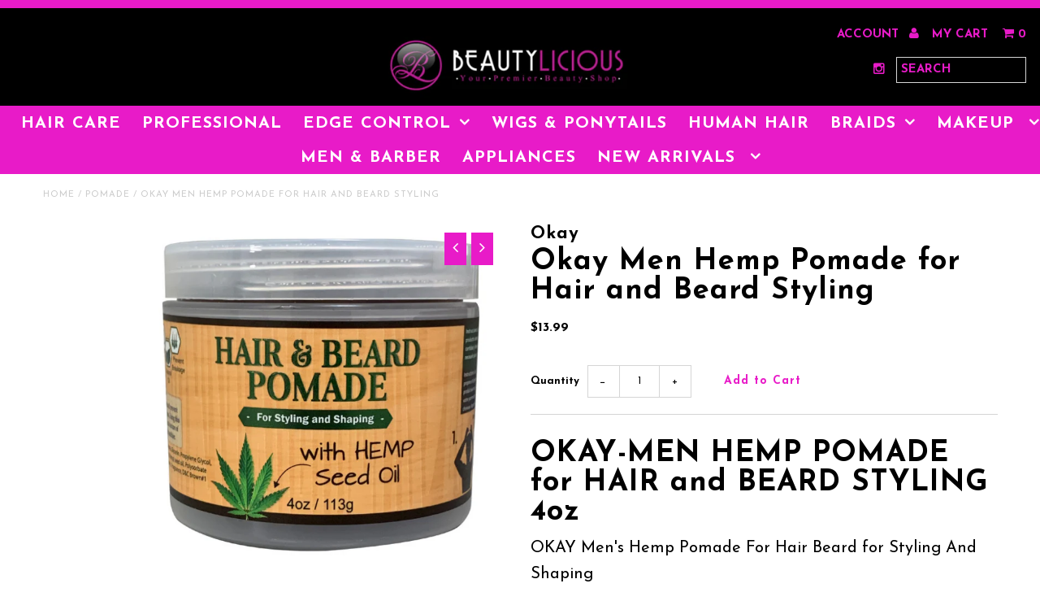

--- FILE ---
content_type: text/html; charset=utf-8
request_url: https://shopbeautylicious.com/products/okay-men-hemp-pomade-for-hair-and-beard-styling
body_size: 19274
content:
<!DOCTYPE html>
<!--[if lt IE 7 ]><html class="ie ie6" lang="en"> <![endif]-->
<!--[if IE 7 ]><html class="ie ie7" lang="en"> <![endif]-->
<!--[if IE 8 ]><html class="ie ie8" lang="en"> <![endif]-->
<!--[if (gte IE 9)|!(IE)]><!--><html lang="en"> <!--<![endif]-->
<head>
  <meta charset="utf-8" />
  
  <!-- Add any tracking or verification meta content below this line -->
  
  

  <!-- Basic Page Needs
================================================== -->

  <title>
    Okay Men Hemp Pomade for Hair and Beard Styling &ndash; Beautylicious
  </title>
  
  <meta name="description" content="OKAY-MEN HEMP POMADE for HAIR and BEARD STYLING 4oz OKAY Men&#39;s Hemp Pomade For Hair Beard for Styling And Shaping Directions: Wash and dry hair as pomade works best on clean and slightly damp hair. If product is a little tough to scoop you may find it helpful to heat up the product prior to application with the use of " />
  
  <link rel="canonical" href="https://shopbeautylicious.com/products/okay-men-hemp-pomade-for-hair-and-beard-styling" />

  

<meta property="og:type" content="product">
<meta property="og:title" content="Okay Men Hemp Pomade for Hair and Beard Styling">
<meta property="og:url" content="https://shopbeautylicious.com/products/okay-men-hemp-pomade-for-hair-and-beard-styling">
<meta property="og:description" content="
OKAY-MEN HEMP POMADE for HAIR and BEARD STYLING 4oz
OKAY Men&#39;s Hemp Pomade For Hair Beard for Styling And Shaping
Directions: Wash and dry hair as pomade works best on clean and slightly damp hair. If product is a little tough to scoop you may find it helpful to heat up the product prior to application with the use of a blow dryer. Scoop a small amount with your and rub pomade evenly onto both hands and proceed to rub onto hair. Apply more pomade as needed for better hold.




 



Ingredients: Water, Ceteareth 25, Glyceryl Cocoate, Glycerin, Propylene Glycol, VP/VA Copolymer, Hydrogenated Castor Oil, Cannabis Sativa(Hemp) seed oil, Polysorbate 20, Beeswax,Phenoxyethanol/Ethylhexylglycerin, Fragrance, Dandamp;C Brown#1 (CI 20170), FDandamp;C Blue 1 (CI 42090).">

<meta property="og:image" content="http://shopbeautylicious.com/cdn/shop/files/Screenshot_222_grande.png?v=1691876472">
<meta property="og:image:secure_url" content="https://shopbeautylicious.com/cdn/shop/files/Screenshot_222_grande.png?v=1691876472">

<meta property="og:price:amount" content="13.99">
<meta property="og:price:currency" content="USD">

<meta property="og:site_name" content="Beautylicious">



<meta name="twitter:card" content="summary">


<meta name="twitter:site" content="@https://www.beautyliciousjax.com/">


<meta name="twitter:title" content="Okay Men Hemp Pomade for Hair and Beard Styling">
<meta name="twitter:description" content="
OKAY-MEN HEMP POMADE for HAIR and BEARD STYLING 4oz
OKAY Men&#39;s Hemp Pomade For Hair Beard for Styling And Shaping
Directions: Wash and dry hair as pomade works best on clean and slightly damp hair. I">
<meta name="twitter:image" content="https://shopbeautylicious.com/cdn/shop/files/Screenshot_222_large.png?v=1691876472">
<meta name="twitter:image:width" content="480">
<meta name="twitter:image:height" content="480">


  <!-- CSS
================================================== -->

  <link href="//shopbeautylicious.com/cdn/shop/t/8/assets/stylesheet.css?v=112424391197649627851737160607" rel="stylesheet" type="text/css" media="all" />
  <link href="//shopbeautylicious.com/cdn/shop/t/8/assets/font-awesome.css?v=41792228249477712491472598552" rel="stylesheet" type="text/css" media="all" />
  <link href="//shopbeautylicious.com/cdn/shop/t/8/assets/queries.css?v=167224247330196506001737160607" rel="stylesheet" type="text/css" media="all" />
    
    
  
  
  

  
    
  
  
     

  
     

  
    

  
       

  
  
  <link href='//fonts.googleapis.com/css?family=Open+Sans:400,300,700' rel='stylesheet' type='text/css'>
    
  
  
  
  
  
  
  
  
      

  
   
  
  
     
  
  
      

  
  
  <link href='http://fonts.googleapis.com/css?family=Roboto:400,500,300' rel='stylesheet' type='text/css'>
   

  
  
  <link href='http://fonts.googleapis.com/css?family=Josefin+Sans:400,600,700,300' rel='stylesheet' type='text/css'>
   

  
  
  <link href='http://fonts.googleapis.com/css?family=Source+Sans+Pro:400,600,300,700' rel='stylesheet' type='text/css'>
   
  <!--[if LTE IE 8]>
<link href="//shopbeautylicious.com/cdn/shop/t/8/assets/gridlock.ie.css?v=133506513823680828761472598553" rel="stylesheet" type="text/css" media="all" />  
<![endif]--> 


  <!-- JS
================================================== -->


  <script type="text/javascript" src="//ajax.googleapis.com/ajax/libs/jquery/1.9.1/jquery.min.js"></script>

  <script src="//shopbeautylicious.com/cdn/shop/t/8/assets/theme.js?v=88627680813899471921506129537" type="text/javascript"></script> 
  <script src="//shopbeautylicious.com/cdn/shopifycloud/storefront/assets/themes_support/option_selection-b017cd28.js" type="text/javascript"></script>  
  <script src="//shopbeautylicious.com/cdn/shop/t/8/assets/jquery.fs.shifter.js?v=49917305197206640071472598556" type="text/javascript"></script>

  

  <meta name="viewport" content="width=device-width, initial-scale=1, maximum-scale=1">

  <!-- Favicons
================================================== -->

  <link rel="shortcut icon" href="//shopbeautylicious.com/cdn/shop/t/8/assets/favicon.png?v=29622193922788904991477591947">

  

  <script>window.performance && window.performance.mark && window.performance.mark('shopify.content_for_header.start');</script><meta name="google-site-verification" content="ITSrZdRbRlhsjaJHfWkeYAqH9qw-XZGvSiJb2vShYJw">
<meta name="facebook-domain-verification" content="xdgofgks3ld3u7zt3o444q7uclka8x">
<meta name="facebook-domain-verification" content="06p25cut2ss1q3hintgn2w1mlx3qw9">
<meta id="shopify-digital-wallet" name="shopify-digital-wallet" content="/14573256/digital_wallets/dialog">
<meta name="shopify-checkout-api-token" content="f4ed2fe9aa2a15f5c8a13139bb6011c0">
<meta id="in-context-paypal-metadata" data-shop-id="14573256" data-venmo-supported="true" data-environment="production" data-locale="en_US" data-paypal-v4="true" data-currency="USD">
<link rel="alternate" hreflang="x-default" href="https://shopbeautylicious.com/products/okay-men-hemp-pomade-for-hair-and-beard-styling">
<link rel="alternate" hreflang="en" href="https://shopbeautylicious.com/products/okay-men-hemp-pomade-for-hair-and-beard-styling">
<link rel="alternate" hreflang="af" href="https://shopbeautylicious.com/af/products/okay-men-hemp-pomade-for-hair-and-beard-styling">
<link rel="alternate" hreflang="ar" href="https://shopbeautylicious.com/ar/products/okay-men-hemp-pomade-for-hair-and-beard-styling">
<link rel="alternate" type="application/json+oembed" href="https://shopbeautylicious.com/products/okay-men-hemp-pomade-for-hair-and-beard-styling.oembed">
<script async="async" src="/checkouts/internal/preloads.js?locale=en-US"></script>
<script id="shopify-features" type="application/json">{"accessToken":"f4ed2fe9aa2a15f5c8a13139bb6011c0","betas":["rich-media-storefront-analytics"],"domain":"shopbeautylicious.com","predictiveSearch":true,"shopId":14573256,"locale":"en"}</script>
<script>var Shopify = Shopify || {};
Shopify.shop = "shopbeautylicious.myshopify.com";
Shopify.locale = "en";
Shopify.currency = {"active":"USD","rate":"1.0"};
Shopify.country = "US";
Shopify.theme = {"name":"Beautylicious Pink\/Black Official","id":123471297,"schema_name":null,"schema_version":null,"theme_store_id":null,"role":"main"};
Shopify.theme.handle = "null";
Shopify.theme.style = {"id":null,"handle":null};
Shopify.cdnHost = "shopbeautylicious.com/cdn";
Shopify.routes = Shopify.routes || {};
Shopify.routes.root = "/";</script>
<script type="module">!function(o){(o.Shopify=o.Shopify||{}).modules=!0}(window);</script>
<script>!function(o){function n(){var o=[];function n(){o.push(Array.prototype.slice.apply(arguments))}return n.q=o,n}var t=o.Shopify=o.Shopify||{};t.loadFeatures=n(),t.autoloadFeatures=n()}(window);</script>
<script id="shop-js-analytics" type="application/json">{"pageType":"product"}</script>
<script defer="defer" async type="module" src="//shopbeautylicious.com/cdn/shopifycloud/shop-js/modules/v2/client.init-shop-cart-sync_BT-GjEfc.en.esm.js"></script>
<script defer="defer" async type="module" src="//shopbeautylicious.com/cdn/shopifycloud/shop-js/modules/v2/chunk.common_D58fp_Oc.esm.js"></script>
<script defer="defer" async type="module" src="//shopbeautylicious.com/cdn/shopifycloud/shop-js/modules/v2/chunk.modal_xMitdFEc.esm.js"></script>
<script type="module">
  await import("//shopbeautylicious.com/cdn/shopifycloud/shop-js/modules/v2/client.init-shop-cart-sync_BT-GjEfc.en.esm.js");
await import("//shopbeautylicious.com/cdn/shopifycloud/shop-js/modules/v2/chunk.common_D58fp_Oc.esm.js");
await import("//shopbeautylicious.com/cdn/shopifycloud/shop-js/modules/v2/chunk.modal_xMitdFEc.esm.js");

  window.Shopify.SignInWithShop?.initShopCartSync?.({"fedCMEnabled":true,"windoidEnabled":true});

</script>
<script>(function() {
  var isLoaded = false;
  function asyncLoad() {
    if (isLoaded) return;
    isLoaded = true;
    var urls = ["\/\/static.zotabox.com\/6\/8\/68fe88e3b1d8da814e9aba4e81b49941\/widgets.js?shop=shopbeautylicious.myshopify.com","\/\/d1liekpayvooaz.cloudfront.net\/apps\/customizery\/customizery.js?shop=shopbeautylicious.myshopify.com","\/\/cdn.ywxi.net\/js\/1.js?shop=shopbeautylicious.myshopify.com","https:\/\/s3.amazonaws.com\/conversion-booster\/shopbeautylicious.myshopify.com.js?shop=shopbeautylicious.myshopify.com","https:\/\/cdn-stamped-io.azureedge.net\/files\/shopify.v2.min.js?shop=shopbeautylicious.myshopify.com","https:\/\/js.smile.io\/v1\/smile-shopify.js?shop=shopbeautylicious.myshopify.com","https:\/\/cdn.routeapp.io\/route-widget-shopify\/v2\/route-widget-shopify-stable-v2.min.js?shop=shopbeautylicious.myshopify.com","\/\/cdn.shopify.com\/proxy\/213490e46c9e400a6595d7efac203a841f256907655c03fec57dc5b35cf071f9\/static.cdn.printful.com\/static\/js\/external\/shopify-product-customizer.js?v=0.28\u0026shop=shopbeautylicious.myshopify.com\u0026sp-cache-control=cHVibGljLCBtYXgtYWdlPTkwMA","https:\/\/cdn.hextom.com\/js\/freeshippingbar.js?shop=shopbeautylicious.myshopify.com"];
    for (var i = 0; i < urls.length; i++) {
      var s = document.createElement('script');
      s.type = 'text/javascript';
      s.async = true;
      s.src = urls[i];
      var x = document.getElementsByTagName('script')[0];
      x.parentNode.insertBefore(s, x);
    }
  };
  if(window.attachEvent) {
    window.attachEvent('onload', asyncLoad);
  } else {
    window.addEventListener('load', asyncLoad, false);
  }
})();</script>
<script id="__st">var __st={"a":14573256,"offset":-18000,"reqid":"69344b61-06f1-416e-8e1c-96e05a44e8e5-1769129441","pageurl":"shopbeautylicious.com\/products\/okay-men-hemp-pomade-for-hair-and-beard-styling","u":"1508b3cc2a7d","p":"product","rtyp":"product","rid":6821233131575};</script>
<script>window.ShopifyPaypalV4VisibilityTracking = true;</script>
<script id="captcha-bootstrap">!function(){'use strict';const t='contact',e='account',n='new_comment',o=[[t,t],['blogs',n],['comments',n],[t,'customer']],c=[[e,'customer_login'],[e,'guest_login'],[e,'recover_customer_password'],[e,'create_customer']],r=t=>t.map((([t,e])=>`form[action*='/${t}']:not([data-nocaptcha='true']) input[name='form_type'][value='${e}']`)).join(','),a=t=>()=>t?[...document.querySelectorAll(t)].map((t=>t.form)):[];function s(){const t=[...o],e=r(t);return a(e)}const i='password',u='form_key',d=['recaptcha-v3-token','g-recaptcha-response','h-captcha-response',i],f=()=>{try{return window.sessionStorage}catch{return}},m='__shopify_v',_=t=>t.elements[u];function p(t,e,n=!1){try{const o=window.sessionStorage,c=JSON.parse(o.getItem(e)),{data:r}=function(t){const{data:e,action:n}=t;return t[m]||n?{data:e,action:n}:{data:t,action:n}}(c);for(const[e,n]of Object.entries(r))t.elements[e]&&(t.elements[e].value=n);n&&o.removeItem(e)}catch(o){console.error('form repopulation failed',{error:o})}}const l='form_type',E='cptcha';function T(t){t.dataset[E]=!0}const w=window,h=w.document,L='Shopify',v='ce_forms',y='captcha';let A=!1;((t,e)=>{const n=(g='f06e6c50-85a8-45c8-87d0-21a2b65856fe',I='https://cdn.shopify.com/shopifycloud/storefront-forms-hcaptcha/ce_storefront_forms_captcha_hcaptcha.v1.5.2.iife.js',D={infoText:'Protected by hCaptcha',privacyText:'Privacy',termsText:'Terms'},(t,e,n)=>{const o=w[L][v],c=o.bindForm;if(c)return c(t,g,e,D).then(n);var r;o.q.push([[t,g,e,D],n]),r=I,A||(h.body.append(Object.assign(h.createElement('script'),{id:'captcha-provider',async:!0,src:r})),A=!0)});var g,I,D;w[L]=w[L]||{},w[L][v]=w[L][v]||{},w[L][v].q=[],w[L][y]=w[L][y]||{},w[L][y].protect=function(t,e){n(t,void 0,e),T(t)},Object.freeze(w[L][y]),function(t,e,n,w,h,L){const[v,y,A,g]=function(t,e,n){const i=e?o:[],u=t?c:[],d=[...i,...u],f=r(d),m=r(i),_=r(d.filter((([t,e])=>n.includes(e))));return[a(f),a(m),a(_),s()]}(w,h,L),I=t=>{const e=t.target;return e instanceof HTMLFormElement?e:e&&e.form},D=t=>v().includes(t);t.addEventListener('submit',(t=>{const e=I(t);if(!e)return;const n=D(e)&&!e.dataset.hcaptchaBound&&!e.dataset.recaptchaBound,o=_(e),c=g().includes(e)&&(!o||!o.value);(n||c)&&t.preventDefault(),c&&!n&&(function(t){try{if(!f())return;!function(t){const e=f();if(!e)return;const n=_(t);if(!n)return;const o=n.value;o&&e.removeItem(o)}(t);const e=Array.from(Array(32),(()=>Math.random().toString(36)[2])).join('');!function(t,e){_(t)||t.append(Object.assign(document.createElement('input'),{type:'hidden',name:u})),t.elements[u].value=e}(t,e),function(t,e){const n=f();if(!n)return;const o=[...t.querySelectorAll(`input[type='${i}']`)].map((({name:t})=>t)),c=[...d,...o],r={};for(const[a,s]of new FormData(t).entries())c.includes(a)||(r[a]=s);n.setItem(e,JSON.stringify({[m]:1,action:t.action,data:r}))}(t,e)}catch(e){console.error('failed to persist form',e)}}(e),e.submit())}));const S=(t,e)=>{t&&!t.dataset[E]&&(n(t,e.some((e=>e===t))),T(t))};for(const o of['focusin','change'])t.addEventListener(o,(t=>{const e=I(t);D(e)&&S(e,y())}));const B=e.get('form_key'),M=e.get(l),P=B&&M;t.addEventListener('DOMContentLoaded',(()=>{const t=y();if(P)for(const e of t)e.elements[l].value===M&&p(e,B);[...new Set([...A(),...v().filter((t=>'true'===t.dataset.shopifyCaptcha))])].forEach((e=>S(e,t)))}))}(h,new URLSearchParams(w.location.search),n,t,e,['guest_login'])})(!0,!0)}();</script>
<script integrity="sha256-4kQ18oKyAcykRKYeNunJcIwy7WH5gtpwJnB7kiuLZ1E=" data-source-attribution="shopify.loadfeatures" defer="defer" src="//shopbeautylicious.com/cdn/shopifycloud/storefront/assets/storefront/load_feature-a0a9edcb.js" crossorigin="anonymous"></script>
<script data-source-attribution="shopify.dynamic_checkout.dynamic.init">var Shopify=Shopify||{};Shopify.PaymentButton=Shopify.PaymentButton||{isStorefrontPortableWallets:!0,init:function(){window.Shopify.PaymentButton.init=function(){};var t=document.createElement("script");t.src="https://shopbeautylicious.com/cdn/shopifycloud/portable-wallets/latest/portable-wallets.en.js",t.type="module",document.head.appendChild(t)}};
</script>
<script data-source-attribution="shopify.dynamic_checkout.buyer_consent">
  function portableWalletsHideBuyerConsent(e){var t=document.getElementById("shopify-buyer-consent"),n=document.getElementById("shopify-subscription-policy-button");t&&n&&(t.classList.add("hidden"),t.setAttribute("aria-hidden","true"),n.removeEventListener("click",e))}function portableWalletsShowBuyerConsent(e){var t=document.getElementById("shopify-buyer-consent"),n=document.getElementById("shopify-subscription-policy-button");t&&n&&(t.classList.remove("hidden"),t.removeAttribute("aria-hidden"),n.addEventListener("click",e))}window.Shopify?.PaymentButton&&(window.Shopify.PaymentButton.hideBuyerConsent=portableWalletsHideBuyerConsent,window.Shopify.PaymentButton.showBuyerConsent=portableWalletsShowBuyerConsent);
</script>
<script data-source-attribution="shopify.dynamic_checkout.cart.bootstrap">document.addEventListener("DOMContentLoaded",(function(){function t(){return document.querySelector("shopify-accelerated-checkout-cart, shopify-accelerated-checkout")}if(t())Shopify.PaymentButton.init();else{new MutationObserver((function(e,n){t()&&(Shopify.PaymentButton.init(),n.disconnect())})).observe(document.body,{childList:!0,subtree:!0})}}));
</script>
<link id="shopify-accelerated-checkout-styles" rel="stylesheet" media="screen" href="https://shopbeautylicious.com/cdn/shopifycloud/portable-wallets/latest/accelerated-checkout-backwards-compat.css" crossorigin="anonymous">
<style id="shopify-accelerated-checkout-cart">
        #shopify-buyer-consent {
  margin-top: 1em;
  display: inline-block;
  width: 100%;
}

#shopify-buyer-consent.hidden {
  display: none;
}

#shopify-subscription-policy-button {
  background: none;
  border: none;
  padding: 0;
  text-decoration: underline;
  font-size: inherit;
  cursor: pointer;
}

#shopify-subscription-policy-button::before {
  box-shadow: none;
}

      </style>

<script>window.performance && window.performance.mark && window.performance.mark('shopify.content_for_header.end');</script>

 
<script src="https://cdn.shopify.com/extensions/ddd2457a-821a-4bd3-987c-5d0890ffb0f6/ultimate-gdpr-eu-cookie-banner-19/assets/cookie-widget.js" type="text/javascript" defer="defer"></script>
<link href="https://monorail-edge.shopifysvc.com" rel="dns-prefetch">
<script>(function(){if ("sendBeacon" in navigator && "performance" in window) {try {var session_token_from_headers = performance.getEntriesByType('navigation')[0].serverTiming.find(x => x.name == '_s').description;} catch {var session_token_from_headers = undefined;}var session_cookie_matches = document.cookie.match(/_shopify_s=([^;]*)/);var session_token_from_cookie = session_cookie_matches && session_cookie_matches.length === 2 ? session_cookie_matches[1] : "";var session_token = session_token_from_headers || session_token_from_cookie || "";function handle_abandonment_event(e) {var entries = performance.getEntries().filter(function(entry) {return /monorail-edge.shopifysvc.com/.test(entry.name);});if (!window.abandonment_tracked && entries.length === 0) {window.abandonment_tracked = true;var currentMs = Date.now();var navigation_start = performance.timing.navigationStart;var payload = {shop_id: 14573256,url: window.location.href,navigation_start,duration: currentMs - navigation_start,session_token,page_type: "product"};window.navigator.sendBeacon("https://monorail-edge.shopifysvc.com/v1/produce", JSON.stringify({schema_id: "online_store_buyer_site_abandonment/1.1",payload: payload,metadata: {event_created_at_ms: currentMs,event_sent_at_ms: currentMs}}));}}window.addEventListener('pagehide', handle_abandonment_event);}}());</script>
<script id="web-pixels-manager-setup">(function e(e,d,r,n,o){if(void 0===o&&(o={}),!Boolean(null===(a=null===(i=window.Shopify)||void 0===i?void 0:i.analytics)||void 0===a?void 0:a.replayQueue)){var i,a;window.Shopify=window.Shopify||{};var t=window.Shopify;t.analytics=t.analytics||{};var s=t.analytics;s.replayQueue=[],s.publish=function(e,d,r){return s.replayQueue.push([e,d,r]),!0};try{self.performance.mark("wpm:start")}catch(e){}var l=function(){var e={modern:/Edge?\/(1{2}[4-9]|1[2-9]\d|[2-9]\d{2}|\d{4,})\.\d+(\.\d+|)|Firefox\/(1{2}[4-9]|1[2-9]\d|[2-9]\d{2}|\d{4,})\.\d+(\.\d+|)|Chrom(ium|e)\/(9{2}|\d{3,})\.\d+(\.\d+|)|(Maci|X1{2}).+ Version\/(15\.\d+|(1[6-9]|[2-9]\d|\d{3,})\.\d+)([,.]\d+|)( \(\w+\)|)( Mobile\/\w+|) Safari\/|Chrome.+OPR\/(9{2}|\d{3,})\.\d+\.\d+|(CPU[ +]OS|iPhone[ +]OS|CPU[ +]iPhone|CPU IPhone OS|CPU iPad OS)[ +]+(15[._]\d+|(1[6-9]|[2-9]\d|\d{3,})[._]\d+)([._]\d+|)|Android:?[ /-](13[3-9]|1[4-9]\d|[2-9]\d{2}|\d{4,})(\.\d+|)(\.\d+|)|Android.+Firefox\/(13[5-9]|1[4-9]\d|[2-9]\d{2}|\d{4,})\.\d+(\.\d+|)|Android.+Chrom(ium|e)\/(13[3-9]|1[4-9]\d|[2-9]\d{2}|\d{4,})\.\d+(\.\d+|)|SamsungBrowser\/([2-9]\d|\d{3,})\.\d+/,legacy:/Edge?\/(1[6-9]|[2-9]\d|\d{3,})\.\d+(\.\d+|)|Firefox\/(5[4-9]|[6-9]\d|\d{3,})\.\d+(\.\d+|)|Chrom(ium|e)\/(5[1-9]|[6-9]\d|\d{3,})\.\d+(\.\d+|)([\d.]+$|.*Safari\/(?![\d.]+ Edge\/[\d.]+$))|(Maci|X1{2}).+ Version\/(10\.\d+|(1[1-9]|[2-9]\d|\d{3,})\.\d+)([,.]\d+|)( \(\w+\)|)( Mobile\/\w+|) Safari\/|Chrome.+OPR\/(3[89]|[4-9]\d|\d{3,})\.\d+\.\d+|(CPU[ +]OS|iPhone[ +]OS|CPU[ +]iPhone|CPU IPhone OS|CPU iPad OS)[ +]+(10[._]\d+|(1[1-9]|[2-9]\d|\d{3,})[._]\d+)([._]\d+|)|Android:?[ /-](13[3-9]|1[4-9]\d|[2-9]\d{2}|\d{4,})(\.\d+|)(\.\d+|)|Mobile Safari.+OPR\/([89]\d|\d{3,})\.\d+\.\d+|Android.+Firefox\/(13[5-9]|1[4-9]\d|[2-9]\d{2}|\d{4,})\.\d+(\.\d+|)|Android.+Chrom(ium|e)\/(13[3-9]|1[4-9]\d|[2-9]\d{2}|\d{4,})\.\d+(\.\d+|)|Android.+(UC? ?Browser|UCWEB|U3)[ /]?(15\.([5-9]|\d{2,})|(1[6-9]|[2-9]\d|\d{3,})\.\d+)\.\d+|SamsungBrowser\/(5\.\d+|([6-9]|\d{2,})\.\d+)|Android.+MQ{2}Browser\/(14(\.(9|\d{2,})|)|(1[5-9]|[2-9]\d|\d{3,})(\.\d+|))(\.\d+|)|K[Aa][Ii]OS\/(3\.\d+|([4-9]|\d{2,})\.\d+)(\.\d+|)/},d=e.modern,r=e.legacy,n=navigator.userAgent;return n.match(d)?"modern":n.match(r)?"legacy":"unknown"}(),u="modern"===l?"modern":"legacy",c=(null!=n?n:{modern:"",legacy:""})[u],f=function(e){return[e.baseUrl,"/wpm","/b",e.hashVersion,"modern"===e.buildTarget?"m":"l",".js"].join("")}({baseUrl:d,hashVersion:r,buildTarget:u}),m=function(e){var d=e.version,r=e.bundleTarget,n=e.surface,o=e.pageUrl,i=e.monorailEndpoint;return{emit:function(e){var a=e.status,t=e.errorMsg,s=(new Date).getTime(),l=JSON.stringify({metadata:{event_sent_at_ms:s},events:[{schema_id:"web_pixels_manager_load/3.1",payload:{version:d,bundle_target:r,page_url:o,status:a,surface:n,error_msg:t},metadata:{event_created_at_ms:s}}]});if(!i)return console&&console.warn&&console.warn("[Web Pixels Manager] No Monorail endpoint provided, skipping logging."),!1;try{return self.navigator.sendBeacon.bind(self.navigator)(i,l)}catch(e){}var u=new XMLHttpRequest;try{return u.open("POST",i,!0),u.setRequestHeader("Content-Type","text/plain"),u.send(l),!0}catch(e){return console&&console.warn&&console.warn("[Web Pixels Manager] Got an unhandled error while logging to Monorail."),!1}}}}({version:r,bundleTarget:l,surface:e.surface,pageUrl:self.location.href,monorailEndpoint:e.monorailEndpoint});try{o.browserTarget=l,function(e){var d=e.src,r=e.async,n=void 0===r||r,o=e.onload,i=e.onerror,a=e.sri,t=e.scriptDataAttributes,s=void 0===t?{}:t,l=document.createElement("script"),u=document.querySelector("head"),c=document.querySelector("body");if(l.async=n,l.src=d,a&&(l.integrity=a,l.crossOrigin="anonymous"),s)for(var f in s)if(Object.prototype.hasOwnProperty.call(s,f))try{l.dataset[f]=s[f]}catch(e){}if(o&&l.addEventListener("load",o),i&&l.addEventListener("error",i),u)u.appendChild(l);else{if(!c)throw new Error("Did not find a head or body element to append the script");c.appendChild(l)}}({src:f,async:!0,onload:function(){if(!function(){var e,d;return Boolean(null===(d=null===(e=window.Shopify)||void 0===e?void 0:e.analytics)||void 0===d?void 0:d.initialized)}()){var d=window.webPixelsManager.init(e)||void 0;if(d){var r=window.Shopify.analytics;r.replayQueue.forEach((function(e){var r=e[0],n=e[1],o=e[2];d.publishCustomEvent(r,n,o)})),r.replayQueue=[],r.publish=d.publishCustomEvent,r.visitor=d.visitor,r.initialized=!0}}},onerror:function(){return m.emit({status:"failed",errorMsg:"".concat(f," has failed to load")})},sri:function(e){var d=/^sha384-[A-Za-z0-9+/=]+$/;return"string"==typeof e&&d.test(e)}(c)?c:"",scriptDataAttributes:o}),m.emit({status:"loading"})}catch(e){m.emit({status:"failed",errorMsg:(null==e?void 0:e.message)||"Unknown error"})}}})({shopId: 14573256,storefrontBaseUrl: "https://shopbeautylicious.com",extensionsBaseUrl: "https://extensions.shopifycdn.com/cdn/shopifycloud/web-pixels-manager",monorailEndpoint: "https://monorail-edge.shopifysvc.com/unstable/produce_batch",surface: "storefront-renderer",enabledBetaFlags: ["2dca8a86"],webPixelsConfigList: [{"id":"401145911","configuration":"{\"config\":\"{\\\"pixel_id\\\":\\\"GT-5M8T5VD\\\",\\\"target_country\\\":\\\"US\\\",\\\"gtag_events\\\":[{\\\"type\\\":\\\"purchase\\\",\\\"action_label\\\":\\\"MC-8GM6266EE9\\\"},{\\\"type\\\":\\\"page_view\\\",\\\"action_label\\\":\\\"MC-8GM6266EE9\\\"},{\\\"type\\\":\\\"view_item\\\",\\\"action_label\\\":\\\"MC-8GM6266EE9\\\"}],\\\"enable_monitoring_mode\\\":false}\"}","eventPayloadVersion":"v1","runtimeContext":"OPEN","scriptVersion":"b2a88bafab3e21179ed38636efcd8a93","type":"APP","apiClientId":1780363,"privacyPurposes":[],"dataSharingAdjustments":{"protectedCustomerApprovalScopes":["read_customer_address","read_customer_email","read_customer_name","read_customer_personal_data","read_customer_phone"]}},{"id":"159907895","configuration":"{\"pixel_id\":\"340106096414524\",\"pixel_type\":\"facebook_pixel\"}","eventPayloadVersion":"v1","runtimeContext":"OPEN","scriptVersion":"ca16bc87fe92b6042fbaa3acc2fbdaa6","type":"APP","apiClientId":2329312,"privacyPurposes":["ANALYTICS","MARKETING","SALE_OF_DATA"],"dataSharingAdjustments":{"protectedCustomerApprovalScopes":["read_customer_address","read_customer_email","read_customer_name","read_customer_personal_data","read_customer_phone"]}},{"id":"51216439","eventPayloadVersion":"v1","runtimeContext":"LAX","scriptVersion":"1","type":"CUSTOM","privacyPurposes":["MARKETING"],"name":"Meta pixel (migrated)"},{"id":"75661367","eventPayloadVersion":"v1","runtimeContext":"LAX","scriptVersion":"1","type":"CUSTOM","privacyPurposes":["ANALYTICS"],"name":"Google Analytics tag (migrated)"},{"id":"shopify-app-pixel","configuration":"{}","eventPayloadVersion":"v1","runtimeContext":"STRICT","scriptVersion":"0450","apiClientId":"shopify-pixel","type":"APP","privacyPurposes":["ANALYTICS","MARKETING"]},{"id":"shopify-custom-pixel","eventPayloadVersion":"v1","runtimeContext":"LAX","scriptVersion":"0450","apiClientId":"shopify-pixel","type":"CUSTOM","privacyPurposes":["ANALYTICS","MARKETING"]}],isMerchantRequest: false,initData: {"shop":{"name":"Beautylicious","paymentSettings":{"currencyCode":"USD"},"myshopifyDomain":"shopbeautylicious.myshopify.com","countryCode":"US","storefrontUrl":"https:\/\/shopbeautylicious.com"},"customer":null,"cart":null,"checkout":null,"productVariants":[{"price":{"amount":13.99,"currencyCode":"USD"},"product":{"title":"Okay Men Hemp Pomade for Hair and Beard Styling","vendor":"Okay","id":"6821233131575","untranslatedTitle":"Okay Men Hemp Pomade for Hair and Beard Styling","url":"\/products\/okay-men-hemp-pomade-for-hair-and-beard-styling","type":"Pomade"},"id":"40215865065527","image":{"src":"\/\/shopbeautylicious.com\/cdn\/shop\/files\/Screenshot_222.png?v=1691876472"},"sku":"15145848","title":"Default Title","untranslatedTitle":"Default Title"}],"purchasingCompany":null},},"https://shopbeautylicious.com/cdn","fcfee988w5aeb613cpc8e4bc33m6693e112",{"modern":"","legacy":""},{"shopId":"14573256","storefrontBaseUrl":"https:\/\/shopbeautylicious.com","extensionBaseUrl":"https:\/\/extensions.shopifycdn.com\/cdn\/shopifycloud\/web-pixels-manager","surface":"storefront-renderer","enabledBetaFlags":"[\"2dca8a86\"]","isMerchantRequest":"false","hashVersion":"fcfee988w5aeb613cpc8e4bc33m6693e112","publish":"custom","events":"[[\"page_viewed\",{}],[\"product_viewed\",{\"productVariant\":{\"price\":{\"amount\":13.99,\"currencyCode\":\"USD\"},\"product\":{\"title\":\"Okay Men Hemp Pomade for Hair and Beard Styling\",\"vendor\":\"Okay\",\"id\":\"6821233131575\",\"untranslatedTitle\":\"Okay Men Hemp Pomade for Hair and Beard Styling\",\"url\":\"\/products\/okay-men-hemp-pomade-for-hair-and-beard-styling\",\"type\":\"Pomade\"},\"id\":\"40215865065527\",\"image\":{\"src\":\"\/\/shopbeautylicious.com\/cdn\/shop\/files\/Screenshot_222.png?v=1691876472\"},\"sku\":\"15145848\",\"title\":\"Default Title\",\"untranslatedTitle\":\"Default Title\"}}]]"});</script><script>
  window.ShopifyAnalytics = window.ShopifyAnalytics || {};
  window.ShopifyAnalytics.meta = window.ShopifyAnalytics.meta || {};
  window.ShopifyAnalytics.meta.currency = 'USD';
  var meta = {"product":{"id":6821233131575,"gid":"gid:\/\/shopify\/Product\/6821233131575","vendor":"Okay","type":"Pomade","handle":"okay-men-hemp-pomade-for-hair-and-beard-styling","variants":[{"id":40215865065527,"price":1399,"name":"Okay Men Hemp Pomade for Hair and Beard Styling","public_title":null,"sku":"15145848"}],"remote":false},"page":{"pageType":"product","resourceType":"product","resourceId":6821233131575,"requestId":"69344b61-06f1-416e-8e1c-96e05a44e8e5-1769129441"}};
  for (var attr in meta) {
    window.ShopifyAnalytics.meta[attr] = meta[attr];
  }
</script>
<script class="analytics">
  (function () {
    var customDocumentWrite = function(content) {
      var jquery = null;

      if (window.jQuery) {
        jquery = window.jQuery;
      } else if (window.Checkout && window.Checkout.$) {
        jquery = window.Checkout.$;
      }

      if (jquery) {
        jquery('body').append(content);
      }
    };

    var hasLoggedConversion = function(token) {
      if (token) {
        return document.cookie.indexOf('loggedConversion=' + token) !== -1;
      }
      return false;
    }

    var setCookieIfConversion = function(token) {
      if (token) {
        var twoMonthsFromNow = new Date(Date.now());
        twoMonthsFromNow.setMonth(twoMonthsFromNow.getMonth() + 2);

        document.cookie = 'loggedConversion=' + token + '; expires=' + twoMonthsFromNow;
      }
    }

    var trekkie = window.ShopifyAnalytics.lib = window.trekkie = window.trekkie || [];
    if (trekkie.integrations) {
      return;
    }
    trekkie.methods = [
      'identify',
      'page',
      'ready',
      'track',
      'trackForm',
      'trackLink'
    ];
    trekkie.factory = function(method) {
      return function() {
        var args = Array.prototype.slice.call(arguments);
        args.unshift(method);
        trekkie.push(args);
        return trekkie;
      };
    };
    for (var i = 0; i < trekkie.methods.length; i++) {
      var key = trekkie.methods[i];
      trekkie[key] = trekkie.factory(key);
    }
    trekkie.load = function(config) {
      trekkie.config = config || {};
      trekkie.config.initialDocumentCookie = document.cookie;
      var first = document.getElementsByTagName('script')[0];
      var script = document.createElement('script');
      script.type = 'text/javascript';
      script.onerror = function(e) {
        var scriptFallback = document.createElement('script');
        scriptFallback.type = 'text/javascript';
        scriptFallback.onerror = function(error) {
                var Monorail = {
      produce: function produce(monorailDomain, schemaId, payload) {
        var currentMs = new Date().getTime();
        var event = {
          schema_id: schemaId,
          payload: payload,
          metadata: {
            event_created_at_ms: currentMs,
            event_sent_at_ms: currentMs
          }
        };
        return Monorail.sendRequest("https://" + monorailDomain + "/v1/produce", JSON.stringify(event));
      },
      sendRequest: function sendRequest(endpointUrl, payload) {
        // Try the sendBeacon API
        if (window && window.navigator && typeof window.navigator.sendBeacon === 'function' && typeof window.Blob === 'function' && !Monorail.isIos12()) {
          var blobData = new window.Blob([payload], {
            type: 'text/plain'
          });

          if (window.navigator.sendBeacon(endpointUrl, blobData)) {
            return true;
          } // sendBeacon was not successful

        } // XHR beacon

        var xhr = new XMLHttpRequest();

        try {
          xhr.open('POST', endpointUrl);
          xhr.setRequestHeader('Content-Type', 'text/plain');
          xhr.send(payload);
        } catch (e) {
          console.log(e);
        }

        return false;
      },
      isIos12: function isIos12() {
        return window.navigator.userAgent.lastIndexOf('iPhone; CPU iPhone OS 12_') !== -1 || window.navigator.userAgent.lastIndexOf('iPad; CPU OS 12_') !== -1;
      }
    };
    Monorail.produce('monorail-edge.shopifysvc.com',
      'trekkie_storefront_load_errors/1.1',
      {shop_id: 14573256,
      theme_id: 123471297,
      app_name: "storefront",
      context_url: window.location.href,
      source_url: "//shopbeautylicious.com/cdn/s/trekkie.storefront.8d95595f799fbf7e1d32231b9a28fd43b70c67d3.min.js"});

        };
        scriptFallback.async = true;
        scriptFallback.src = '//shopbeautylicious.com/cdn/s/trekkie.storefront.8d95595f799fbf7e1d32231b9a28fd43b70c67d3.min.js';
        first.parentNode.insertBefore(scriptFallback, first);
      };
      script.async = true;
      script.src = '//shopbeautylicious.com/cdn/s/trekkie.storefront.8d95595f799fbf7e1d32231b9a28fd43b70c67d3.min.js';
      first.parentNode.insertBefore(script, first);
    };
    trekkie.load(
      {"Trekkie":{"appName":"storefront","development":false,"defaultAttributes":{"shopId":14573256,"isMerchantRequest":null,"themeId":123471297,"themeCityHash":"4487034383204938659","contentLanguage":"en","currency":"USD","eventMetadataId":"59c7b105-0610-4077-a7d3-8f9897f71077"},"isServerSideCookieWritingEnabled":true,"monorailRegion":"shop_domain","enabledBetaFlags":["65f19447"]},"Session Attribution":{},"S2S":{"facebookCapiEnabled":true,"source":"trekkie-storefront-renderer","apiClientId":580111}}
    );

    var loaded = false;
    trekkie.ready(function() {
      if (loaded) return;
      loaded = true;

      window.ShopifyAnalytics.lib = window.trekkie;

      var originalDocumentWrite = document.write;
      document.write = customDocumentWrite;
      try { window.ShopifyAnalytics.merchantGoogleAnalytics.call(this); } catch(error) {};
      document.write = originalDocumentWrite;

      window.ShopifyAnalytics.lib.page(null,{"pageType":"product","resourceType":"product","resourceId":6821233131575,"requestId":"69344b61-06f1-416e-8e1c-96e05a44e8e5-1769129441","shopifyEmitted":true});

      var match = window.location.pathname.match(/checkouts\/(.+)\/(thank_you|post_purchase)/)
      var token = match? match[1]: undefined;
      if (!hasLoggedConversion(token)) {
        setCookieIfConversion(token);
        window.ShopifyAnalytics.lib.track("Viewed Product",{"currency":"USD","variantId":40215865065527,"productId":6821233131575,"productGid":"gid:\/\/shopify\/Product\/6821233131575","name":"Okay Men Hemp Pomade for Hair and Beard Styling","price":"13.99","sku":"15145848","brand":"Okay","variant":null,"category":"Pomade","nonInteraction":true,"remote":false},undefined,undefined,{"shopifyEmitted":true});
      window.ShopifyAnalytics.lib.track("monorail:\/\/trekkie_storefront_viewed_product\/1.1",{"currency":"USD","variantId":40215865065527,"productId":6821233131575,"productGid":"gid:\/\/shopify\/Product\/6821233131575","name":"Okay Men Hemp Pomade for Hair and Beard Styling","price":"13.99","sku":"15145848","brand":"Okay","variant":null,"category":"Pomade","nonInteraction":true,"remote":false,"referer":"https:\/\/shopbeautylicious.com\/products\/okay-men-hemp-pomade-for-hair-and-beard-styling"});
      }
    });


        var eventsListenerScript = document.createElement('script');
        eventsListenerScript.async = true;
        eventsListenerScript.src = "//shopbeautylicious.com/cdn/shopifycloud/storefront/assets/shop_events_listener-3da45d37.js";
        document.getElementsByTagName('head')[0].appendChild(eventsListenerScript);

})();</script>
  <script>
  if (!window.ga || (window.ga && typeof window.ga !== 'function')) {
    window.ga = function ga() {
      (window.ga.q = window.ga.q || []).push(arguments);
      if (window.Shopify && window.Shopify.analytics && typeof window.Shopify.analytics.publish === 'function') {
        window.Shopify.analytics.publish("ga_stub_called", {}, {sendTo: "google_osp_migration"});
      }
      console.error("Shopify's Google Analytics stub called with:", Array.from(arguments), "\nSee https://help.shopify.com/manual/promoting-marketing/pixels/pixel-migration#google for more information.");
    };
    if (window.Shopify && window.Shopify.analytics && typeof window.Shopify.analytics.publish === 'function') {
      window.Shopify.analytics.publish("ga_stub_initialized", {}, {sendTo: "google_osp_migration"});
    }
  }
</script>
<script
  defer
  src="https://shopbeautylicious.com/cdn/shopifycloud/perf-kit/shopify-perf-kit-3.0.4.min.js"
  data-application="storefront-renderer"
  data-shop-id="14573256"
  data-render-region="gcp-us-central1"
  data-page-type="product"
  data-theme-instance-id="123471297"
  data-theme-name=""
  data-theme-version=""
  data-monorail-region="shop_domain"
  data-resource-timing-sampling-rate="10"
  data-shs="true"
  data-shs-beacon="true"
  data-shs-export-with-fetch="true"
  data-shs-logs-sample-rate="1"
  data-shs-beacon-endpoint="https://shopbeautylicious.com/api/collect"
></script>
</head>

<body class="gridlock shifter product">
  <div id="CartDrawer" class="drawer drawer--right">
  <div class="drawer__header">
    <div class="table-cell">
    <h3>My Cart</h3>
    </div>
    <div class="table-cell">
    <span class="drawer__close js-drawer-close">
        Close
    </span>
    </div>
  </div>
  <div id="CartContainer"></div>
</div>
  <div id="top-bar" class="gridlock-fluid">
    <div class="row">
    <div class="row">
      <div class="desktop-12 tablet-6 mobile-3">
        
      </div>
    </div>
    </div>
  </div>  
  <div class="shifter-page is-moved-by-drawer" id="PageContainer">   
    <div class="page-wrap">

      <header class="gridlock-fluid">
        <div class="row">
        <div id="identity" class="row">        
          <div id="logo" class="desktop-4 desktop-push-4 tablet-6 mobile-3">       
            
            <a href="/"><img src="//shopbeautylicious.com/cdn/shop/t/8/assets/logo.png?v=21747293726595336181476910271" alt="Beautylicious" style="border: 0;"/></a>
                       
          </div>  

          <div class="desktop-4 tablet-6 mobile-3">
            <ul id="cart" class="tablet-3">            
              
              <li>
                                   
                <a href="/account/login">ACCOUNT  <i class="fa fa-user"></i></a>
                
              </li>
              
              
              <li class="cart-overview">
                <a href="/cart" class="site-header__cart-toggle js-drawer-open-right" aria-controls="CartDrawer" aria-expanded="false">
                  <span class="cart-words">My Cart</span>
                  &nbsp;<i class="fa fa-shopping-cart"></i> 
                  <span class="CartCount">0</span>
                </a> 
              </li>
              <li class="shifter-handle"><i class="fa fa-bars" aria-hidden="true"></i></li>
            </ul>           

            <ul id="social-links" class="tablet-3">
              
              
              
              
              
              
              <li><a href="//instagram.com/shopbeautylicioususa" target="_blank"><i class="fa fa-instagram"></i></a></li>
              <li class="searchbox">
              <form action="/search" method="get">
                <input type="text" name="q" id="q" placeholder="SEARCH" />
              </form>  
              </li>            
            </ul>
          </div>
        </div>
        </div>
      </header>

      <nav id="nav" role="navigation" class="gridlock-fluid">
  <div class="row">
  <div id="navigation" class="row">      
    <ul id="nav" class="desktop-12 mobile-3">
      
                  
      
      
      <li><a href="https://shopbeautylicious.com/search?q=hair+care" title="">HAIR CARE</a></li>
      
      
                  
      
      
      <li><a href="https://shopbeautylicious.com/search?q=design+essentials+" title="">PROFESSIONAL </a></li>
      
      
                  
      
      
      <!-- How many links to show per column -->
           
      <!-- How many links in this list -->
            
      <!-- Number of links divided by number per column -->
      
      <!-- Modulo balance of total links divided by links per column -->
      
      <!-- Calculate the modulo offset -->
      

      

      <!-- Start math for calculated multi column dropdowns -->
      <li class="dropdown"><a href="https://shopbeautylicious.com/search?q=Edge+control+" title="">EDGE CONTROL</a>
        
		   
   
<ul class="megamenu">
  <div class="mega-container">
    
    <span class="desktop-12 tablet-6">
      
      
      
      
      
          
      <!-- Start Megamenu Inner Links -->
      <li class="desktop-4">
        <ul class="mega-stack">
          
          <li><a href="https://shopbeautylicious.com/search?q=SMOKKIN+EDGE+CONTROL">INNOVATION SMOKKIN</a></li>
          
          <li><a href="https://shopbeautylicious.com/products/truedge-controller?_pos=1&_sid=177af64ea&_ss=r">NICKA K </a></li>
          
          <li><a href="https://shopbeautylicious.com/products/design-essentials-edge-controls?_pos=5&_sid=177af64ea&_ss=r">DESIGN ESSENTIALS</a></li>
          
          <li><a href="https://shopbeautylicious.com/products/she-is-bomb-collection-edge-control?_pos=6&_sid=177af64ea&_ss=r">SHE IS BOMB</a></li>
          
        </ul>
      </li>
                 
      <li class="desktop-4">
        <ul class="mega-stack">
          
          <li><a href="https://shopbeautylicious.com/search?q=EDGE+BOOSTER">STYLE FACTOR </a></li>
          
          <li><a href="https://shopbeautylicious.com/search?q=AMPRO+EDGE+CONTROL">AMRPO</a></li>
          
          <li><a href="https://shopbeautylicious.com/products/finale-yummy-edge-slay?_pos=5&_sid=c0d4198b8&_ss=r">FINALE </a></li>
          
          <li><a href="https://shopbeautylicious.com/products/smokkin-proedge-strong-water-based-pomade?_pos=1&_sid=bb9fec6e8&_ss=r">PROEDGE</a></li>
          
        </ul>
      </li>
      
      
                 
      <li class="desktop-4">
        <ul class="mega-stack">
          
          <li><a href="https://shopbeautylicious.com/products/ebin-24-hour-edge-tamer?_pos=1&_sid=34e4ddfab&_ss=r">EBIN </a></li>
          
        </ul>
      </li> 
      
        
    </span>
  </div>
</ul>
        <!-- if the list is less than the chosen number -->      
        
      </li>
      <!-- stop doing the math -->
      
      
                  
      
      
      <li><a href="https://shopbeautylicious.com/search?q=wigs" title="">WIGS & PONYTAILS</a></li>
      
      
                  
      
      
      <li><a href="https://shopbeautylicious.com/search?q=HUMAN+HAIR+" title="">HUMAN HAIR</a></li>
      
      
                  
      
      
      <!-- How many links to show per column -->
           
      <!-- How many links in this list -->
            
      <!-- Number of links divided by number per column -->
      
      <!-- Modulo balance of total links divided by links per column -->
      
      <!-- Calculate the modulo offset -->
      

      

      <!-- Start math for calculated multi column dropdowns -->
      <li class="dropdown"><a href="https://shopbeautylicious.com/search?q=BRAIDS" title="">BRAIDS</a>
        
		   
   
<ul class="megamenu">
  <div class="mega-container">
    
    <span class="desktop-12 tablet-6">
      
      
      
      
      
          
      <!-- Start Megamenu Inner Links -->
      <li class="desktop-6">
        <ul class="mega-stack">
          
          <li><a href="https://shopbeautylicious.com/search?q=BRAIDING+HAIR">BRAIDING HAIR </a></li>
          
          <li><a href="https://shopbeautylicious.com/search?q=BRAIDING+GEL">BRAIDING GEL </a></li>
          
          <li><a href="https://shopbeautylicious.com/search?q=CROCHET+HAIR">CROCHET HAIR </a></li>
          
          <li><a href="https://shopbeautylicious.com/search?page=3&q=TWISTS">TWISTS</a></li>
          
        </ul>
      </li>
      
      
                 
      <li class="desktop-6">
        <ul class="mega-stack">
          
          <li><a href="https://shopbeautylicious.com/search?q=BULK+HAIR+">BULK HAIR </a></li>
          
        </ul>
      </li> 
      
        
    </span>
  </div>
</ul>
        <!-- if the list is less than the chosen number -->      
        
      </li>
      <!-- stop doing the math -->
      
      
                  
      
      
      <!-- How many links to show per column -->
           
      <!-- How many links in this list -->
            
      <!-- Number of links divided by number per column -->
      
      <!-- Modulo balance of total links divided by links per column -->
      
      <!-- Calculate the modulo offset -->
      

      

      <!-- Start math for calculated multi column dropdowns -->
      <li class="dropdown"><a href="https://shopbeautylicious.com/search?q=MAKEUP" title="">MAKEUP </a>
        
		   
   
<ul class="megamenu">
  <div class="mega-container">
    
    <span class="desktop-12 tablet-6">
      
      
      
      
      
          
      <!-- Start Megamenu Inner Links -->
      <li class="desktop-6">
        <ul class="mega-stack">
          
          <li><a href="https://shopbeautylicious.com/search?q=LIPS">LIPS</a></li>
          
          <li><a href="https://shopbeautylicious.com/search?q=EYELINER">EYELINERS</a></li>
          
          <li><a href="https://shopbeautylicious.com/search?q=LASHES">LASHES</a></li>
          
          <li><a href="https://shopbeautylicious.com/search?q=LASHES">FACE</a></li>
          
        </ul>
      </li>
      
      
                 
      <li class="desktop-6">
        <ul class="mega-stack">
          
          <li><a href="https://shopbeautylicious.com/search?q=SKIN+CARE">SKIN CARE</a></li>
          
        </ul>
      </li> 
      
        
    </span>
  </div>
</ul>
        <!-- if the list is less than the chosen number -->      
        
      </li>
      <!-- stop doing the math -->
      
      
                  
      
      
      <li><a href="https://shopbeautylicious.com/search?q=MEN" title="">MEN & BARBER</a></li>
      
      
                  
      
      
      <li><a href="https://shopbeautylicious.com/search?page=2&amp;q=IRON" title="">APPLIANCES</a></li>
      
      
                  
      
      
      <!-- How many links to show per column -->
           
      <!-- How many links in this list -->
            
      <!-- Number of links divided by number per column -->
      
      <!-- Modulo balance of total links divided by links per column -->
      
      <!-- Calculate the modulo offset -->
      

      

      <!-- Start math for calculated multi column dropdowns -->
      <li class="dropdown"><a href="/collections/new-arrivals" title="">NEW ARRIVALS </a>
        
        <ul class="submenu">
          
          <li><a href="/collections/new-arrivals">NEW ARRIVALS</a>
            
                               
            <ul class="nested">
              
              <li><a href="/collections/new-arrivals">NEW ARRIVALS</a></li>
              
            </ul>
            
          </li>
          
        </ul>
        
      </li>
      <!-- stop doing the math -->
      
      
    </ul> 
  </div> 
  </div>
</nav>
      	        
      <div class="clear"></div>
        

      

      	
      <div id="content" class="row">	
        
        
          <div id="breadcrumb" class="desktop-12">
    <a href="/" class="homepage-link" title="Home">Home</a>
    
    
    <span class="separator"> / </span> 
    <a href="/collections/types?q=Pomade" title="Pomade">Pomade</a>
    
    <span class="separator"> / </span>
    <span class="page-title">Okay Men Hemp Pomade for Hair and Beard Styling</span>
    
  </div>
<div class="clear"></div>
	
        	
        
        <div itemscope itemtype="http://schema.org/Product" id="product-6821233131575" class="product-page">

  <meta itemprop="url" content="https://shopbeautylicious.com/products/okay-men-hemp-pomade-for-hair-and-beard-styling">
  <meta itemprop="image" content="//shopbeautylicious.com/cdn/shop/files/Screenshot_222_grande.png?v=1691876472">

  <div id="mob-product-images" class="owl-carousel desktop-hide tablet-hide mobile-3">
    
    <div class="mthumb"><img src="//shopbeautylicious.com/cdn/shop/files/Screenshot_222.png?v=1691876472" alt="Okay Men Hemp Pomade for Hair and Beard Styling"></div>
    
  </div>    

  <div id="product-photos" class="desktop-6  tablet-3 mobile-hide">
    
    <div id="bigimage" class="bigimage-6821233131575 desktop-10 tablet-5">
      <img class="mainimage" id="6821233131575" data-image-id="" src="//shopbeautylicious.com/cdn/shop/files/Screenshot_222.png?v=1691876472" alt='' title="Okay Men Hemp Pomade for Hair and Beard Styling"/> 
    
    <div class="main-image-navigation">
      <span class="prev"><i class="fa fa-angle-left"></i></span>
      <span class="next"><i class="fa fa-angle-right"></i></span>
    </div>      
    
    </div>
    
  </div>


  <script>
    $('.bigimage-6821233131575').zoom();	
    
         
  </script>



  <div id="product-right" class="desktop-6 tablet-3 mobile-3">
    <div id="product-description" >
      
      <h2>Okay</h2>
      <h1 itemprop="name">Okay Men Hemp Pomade for Hair and Beard Styling</h1>
      <div itemprop="offers" itemscope itemtype="http://schema.org/Offer">
        <p class="product-prices">
          
          
          <span class="product-price" itemprop="price">$13.99</span>
          
          
        </p>    

        <meta itemprop="priceCurrency" content="USD">
        <link itemprop="availability" href="http://schema.org/InStock">

        
<form action="/cart/add" method="post" data-money-format="${{amount}}" enctype="multipart/form-data" id="AddToCartForm">
  
  <div class="what-is-it">
    
  </div>
  <div class="product-variants"></div><!-- product variants -->  
  <input  type="hidden" id="" name="id" data-sku="" value="40215865065527" />    
  

    
  <div id="product-add">
    
    <label for="quantity">Quantity</label> 
    <input min="1" type="number" id="quantity" name="quantity" value="1" />
    
    <input type="submit" name="button" class="add" id="AddToCart" value="Add to Cart" />
  </div>
  <p class="add-to-cart-msg"></p>
  
  <div class="clear"></div>
</form>


<ul id="popups">
  
  
  
  
</ul>
<div id="pop-one" style="display: none"></div>
<div id="pop-two" style="display: none"></div>
<div id="pop-three" style="display: none"></div>
<div id="pop-four" style="display: none"><form method="post" action="/contact#contact_form" id="contact_form" accept-charset="UTF-8" class="contact-form"><input type="hidden" name="form_type" value="contact" /><input type="hidden" name="utf8" value="✓" />




 
<div id="contactFormWrapper">
    <p>
      <label>Name</label>
      <input type="text" id="contactFormName" name="contact[name]" placeholder="Name" />
    </p>
    <p>
      <label>Email</label>
      <input type="email" id="contactFormEmail" name="contact[email]" placeholder="Email" />
    </p>
    <p>
      <label>Phone Number</label>
      <input type="text" id="contactFormTelephone" name="contact[phone]" placeholder="Phone Number" />
    </p> 

  <input type="hidden" name="contact[product]" value="Okay Men Hemp Pomade for Hair and Beard Styling">
  <input type="hidden" name="contact[producturl]" value="https://shopbeautylicious.com//products/okay-men-hemp-pomade-for-hair-and-beard-styling">

    <p>
      <label>Message</label>
      <textarea rows="15" cols="90" id="contactFormMessage" name="contact[body]" placeholder="Message"></textarea>
    </p>
  <p>
      <input type="submit" id="contactFormSubmit" class="secondary button" value="Send" />
  </p>            
</div><!-- contactWrapper -->

</form></div>


<script>
  // Shopify Product form requirement
  selectCallback = function(variant, selector) {
    var $product = $('#product-' + selector.product.id);    
    if (variant && variant.available == true) {
      if(variant.compare_at_price > variant.price){
        $('.was', $product).html(Shopify.formatMoney(variant.compare_at_price, $('form', $product).data('money-format')))        
      } else {
        $('.was', $product).text('')
      } 
      $('.product-price', $product).html(Shopify.formatMoney(variant.price, $('form', $product).data('money-format'))) 
      $('.add', $product).removeClass('disabled').removeAttr('disabled').val('Add to Cart');
      } else {
      var message = variant ? "Sold Out" : "Sold Out";
      $('.was', $product).text('')
      $('.product-price', $product).text(message);
      $('.add', $product).addClass('disabled').attr('disabled', 'disabled').val(message); 
    } 

    if (variant && variant.featured_image) {
      var original_image = $(".bigimage-6821233131575 img"), new_image = variant.featured_image;
        Shopify.Image.switchImage(new_image, original_image[0], function (new_image_src, original_image, element) {
        $(element).attr('src', new_image_src);   
        $('.thumbnail[data-image-id="' + variant.featured_image.id + '"]').trigger('click');
                
        $('.zoomImg').attr('src', new_image_src);
        
      });
    } 

        

  }; 
</script>


      </div>

      <div data-mce-fragment="1">
<h1 class="productView-title product-name product_name" itemprop="name">OKAY-MEN HEMP POMADE for HAIR and BEARD STYLING 4oz</h1>
<p data-mce-fragment="1"><span data-mce-fragment="1">OKAY Men's Hemp Pomade For Hair Beard for Styling And Shaping</span></p>
<span data-mce-fragment="1">Directions: Wash and dry hair as pomade works best on clean and slightly damp hair. If product is a little tough to scoop you may find it helpful to heat up the product prior to application with the use of a blow dryer. Scoop a small amount with your and rub pomade evenly onto both hands and proceed to rub onto hair. Apply more pomade as needed for better hold.</span>
</div>
<div data-mce-fragment="1"><br data-mce-fragment="1"></div>
<div data-mce-fragment="1"><br data-mce-fragment="1"></div>
<div data-mce-fragment="1"><br data-mce-fragment="1"></div>
<p data-mce-fragment="1"> <br data-mce-fragment="1"></p>
<div data-mce-fragment="1">
<br data-mce-fragment="1"><br data-mce-fragment="1">
</div>
<p data-mce-fragment="1"><span data-mce-fragment="1">Ingredients: Water, Ceteareth 25, Glyceryl Cocoate, Glycerin, Propylene Glycol, VP/VA Copolymer, Hydrogenated Castor Oil, Cannabis Sativa</span><span data-mce-fragment="1">(Hemp) seed oil, Polysorbate 20, Beeswax,</span><span data-mce-fragment="1">Phenoxyethanol/Ethylhexylglycerin, Fragrance, Dandamp;C Brown#1 (CI 20170), FDandamp;C Blue 1 (CI 42090).</span></p>

      <div class="desc">
        <div class="share-icons">
  <span class="share-text">SHARE:</span>
  <a href="//www.facebook.com/sharer.php?u=https://shopbeautylicious.com/products/okay-men-hemp-pomade-for-hair-and-beard-styling" class="facebook" target="_blank"><i class="fa fa-facebook fa-2x"></i></a>
  <a href="//twitter.com/home?status=https://shopbeautylicious.com/products/okay-men-hemp-pomade-for-hair-and-beard-styling via @https://www.beautyliciousjax.com/" title="Share on Twitter" target="_blank" class="twitter"><i class="fa fa-twitter fa-2x"></i></a>
  
  <a target="blank" href="//pinterest.com/pin/create/button/?url=https://shopbeautylicious.com/products/okay-men-hemp-pomade-for-hair-and-beard-styling&amp;media=http://shopbeautylicious.com/cdn/shop/files/Screenshot_222_1024x1024.png?v=1691876472" title="Pin This Product" class="pintrest"><i class="fa fa-pinterest fa-2x"></i></a>
  
  
  
</div>
      </div>
    </div>
<div id="shopify-product-reviews" data-id="6821233131575"></div>
   
    
  </div>
  <div class="clear"></div>
  
  <div id="related" class="bottom-related">
    <!-- Solution brought to you by Caroline Schnapp -->
<!-- See this: http://wiki.shopify.com/Related_Products -->









  </div>	
  <div class="clear"></div>
  

  <div id="looked-at" class="desktop-12 mobile-hide">
    <div id="recently-viewed-products" class="collection clearfix" style="display:none">
  <h4>You also Viewed</h4>
</div>


<script id="recently-viewed-product-template"  type="text/x-jquery-tmpl">
<div id="product-${handle}" class="desktop-2 tablet-1 mobile-half">
  <div class="image">
    <a href="${url}" class="cy">
      <img src="${Shopify.resizeImage(featured_image, "medium")}" />
  </a>
  </div>
  </div>
</script>


<script type="text/javascript" charset="utf-8">
  //<![CDATA[

  // Including jQuery conditionnally.
  if (typeof jQuery === 'undefined') {
    document.write("\u003cscript src=\"\/\/ajax.googleapis.com\/ajax\/libs\/jquery\/1\/jquery.min.js\" type=\"text\/javascript\"\u003e\u003c\/script\u003e");
    document.write('<script type="text/javascript">jQuery.noConflict();<\/script>');
  }

  // Including api.jquery.js conditionnally.
  if (typeof Shopify.resizeImage === 'undefined') {
    document.write("\u003cscript src=\"\/\/shopbeautylicious.com\/cdn\/shopifycloud\/storefront\/assets\/themes_support\/api.jquery-7ab1a3a4.js\" type=\"text\/javascript\"\u003e\u003c\/script\u003e");
  }

  //]]>
</script>

<script src="//ajax.aspnetcdn.com/ajax/jquery.templates/beta1/jquery.tmpl.min.js" type="text/javascript"></script>
<script src="//shopbeautylicious.com/cdn/shop/t/8/assets/jquery.products.min.js?v=69449650225931047071472598556" type="text/javascript"></script>

<script type="text/javascript" charset="utf-8">
  //<![CDATA[

  Shopify.Products.showRecentlyViewed( { howManyToShow:6 } );

  //]]>
</script>

<style>

  /* Some styles to get you started */

  .collection {
    clear: both;
    padding-top: 20px;
  }

  .collection .product {
    float: left;
    text-align: center;
    margin-bottom: 0;
    padding: 0;
    position: relative; /* used to display absolutely positioned sale tag */
    overflow: hidden;
  }

  .collection .product.last {
    margin-right: 0;
  }

  .collection .product .image {
    border: 1px solid #d5d5d5;
    margin-bottom: 10px;
    overflow: hidden;
  }

  .collection .product .cy {
    display: block;
    margin: 0 auto;
  }

  .collection .product .image img {
  }

  .collection .product .title {
    display: block;
    line-height: 16px;
    font-size: 12px;
    font-weight: 700;
  }

  .collection .product .price {
    display: block;
    line-height: 16px;
    font-size: 11px;
    font-weight: normal;
  }

  /* new clearfix */
  .clearfix:after {
    visibility: hidden;
    display: block;
    font-size: 0;
    content: " ";
    clear: both;
    height: 0;
  }
  * html .clearfix             { zoom: 1; } /* IE6 */
  *:first-child+html .clearfix { zoom: 1; } /* IE7 */

</style>
  </div>
</div>  
      </div>
      

    </div>  

    <div id="newsletter">
      <div class="row">
        <label class="desktop-4 tablet-2 mobile-3">Signup for Email Updates</label>

<div id="signup" class="desktop-4 tablet-2 mobile-3">
  <form action="" method="post" id="mc-embedded-subscribe-form" name="mc-embedded-subscribe-form" class="validate" target="_blank">
    <input value="" name="EMAIL" class="email" id="mce-EMAIL" placeholder="Enter Your Email Address" required="" type="email">
    <input value="Join" name="subscribe" id="mc-embedded-subscribe" class="small button" type="submit">
  </form>

</div>

<ul id="social-icons" class="desktop-4 tablet-2 mobile-3">
  
  
  
  
  
  
  <li><a href="//instagram.com/shopbeautylicioususa" target="_blank"><i class="fa fa-instagram fa-2x"></i></a></li>
</ul>

      </div>
    </div>  

    <footer>

      <div class="row">

        
        
        
        
        
        

                

        
        <div class="desktop-4 tablet-half mobile-half">
          <div class="section-title">
            <h4>Contact us</h4>
          </div>        
          <ul>
            <li><label>Email</label>Shopbeautylicious1@gmail.com</li>
            <li><label>Phone</label>(904)683-3284</li>
            <li><label>Address</label>3507 Southside Blvd, Jacksonviille, FL 32216</li>
          </ul>
        </div>
        

        
        <div class="desktop-4 tablet-half mobile-half">
          <div class="section-title">
            <h4>Information</h4>
          </div>
          <ul>
                            
            <li><a href="https://shopbeautylicious.com/search?q=hair+care" title="">HAIR CARE</a></li>
                            
            <li><a href="https://shopbeautylicious.com/search?q=design+essentials+" title="">PROFESSIONAL </a></li>
                            
            <li><a href="https://shopbeautylicious.com/search?q=Edge+control+" title="">EDGE CONTROL</a></li>
                            
            <li><a href="https://shopbeautylicious.com/search?q=wigs" title="">WIGS & PONYTAILS</a></li>
                            
            <li><a href="https://shopbeautylicious.com/search?q=HUMAN+HAIR+" title="">HUMAN HAIR</a></li>
                            
            <li><a href="https://shopbeautylicious.com/search?q=BRAIDS" title="">BRAIDS</a></li>
                            
            <li><a href="https://shopbeautylicious.com/search?q=MAKEUP" title="">MAKEUP </a></li>
                            
            <li><a href="https://shopbeautylicious.com/search?q=MEN" title="">MEN & BARBER</a></li>
                            
            <li><a href="https://shopbeautylicious.com/search?page=2&amp;q=IRON" title="">APPLIANCES</a></li>
                            
            <li><a href="/collections/new-arrivals" title="">NEW ARRIVALS </a></li>
            
          </ul>  
        </div>
        

        
        <div class="desktop-4 tablet-half mobile-half">
          <div class="section-title">
            <h4>Popular</h4>
          </div>
          <ul>
                            
            <li><a href="/search" title="">Search</a></li>
                            
            <li><a href="/pages/about-us" title="">About us</a></li>
                            
            <li><a href="/pages/report-a-problem" title="">Report a problem</a></li>
                            
            <li><a href="/policies/terms-of-service" title="">Terms of Service</a></li>
                            
            <li><a href="/policies/refund-policy" title="">Refund policy</a></li>
            
          </ul>
        </div>
        
        

      </div> 

      <div class="clear"></div>

      <div class="sub-footer row">

        <div class="desktop-6 tablet-3 mobile-3 left-side">
          Copyright &copy; 2026 <a href="/" title="">Beautylicious</a>
          <a href="//www.shopifythemes.net/collections/shopify-themes" target="_blank" title="Shopify themes">Shopify Theme</a> by Underground
          <a target="_blank" rel="nofollow" href="https://www.shopify.com?utm_campaign=poweredby&amp;utm_medium=shopify&amp;utm_source=onlinestore">Powered by Shopify</a>
        </div>
        <div class="desktop-6 tablet-3 mobile-3 right-side">   
          
          <img src="//shopbeautylicious.com/cdn/shopifycloud/storefront/assets/payment_icons/american_express-1efdc6a3.svg" />
          
          <img src="//shopbeautylicious.com/cdn/shopifycloud/storefront/assets/payment_icons/diners_club-678e3046.svg" />
          
          <img src="//shopbeautylicious.com/cdn/shopifycloud/storefront/assets/payment_icons/discover-59880595.svg" />
          
          <img src="//shopbeautylicious.com/cdn/shopifycloud/storefront/assets/payment_icons/jcb-a0a4f44a.svg" />
          
          <img src="//shopbeautylicious.com/cdn/shopifycloud/storefront/assets/payment_icons/master-54b5a7ce.svg" />
          
          <img src="//shopbeautylicious.com/cdn/shopifycloud/storefront/assets/payment_icons/paypal-a7c68b85.svg" />
          
          <img src="//shopbeautylicious.com/cdn/shopifycloud/storefront/assets/payment_icons/venmo-5c264a23.svg" />
          
          <img src="//shopbeautylicious.com/cdn/shopifycloud/storefront/assets/payment_icons/visa-65d650f7.svg" />
            
        </div>  
      </div>

    </footer>
  </div>
  <nav class="shifter-navigation">
  <div class="search">
    <form action="/search" method="get">
      <input type="text" name="q" id="q" placeholder="SEARCH" />
    </form>           
  </div>
  <script type="text/javascript">
    $(document).ready(function($) {
      $('#accordion').find('.accordion-toggle').click(function(){
        //Expand or collapse this panel
        $(this).toggleClass('open');
        $(this).next().slideToggle('fast');
        //Hide the other panels
        $(".accordion-content").not($(this).next()).slideUp('fast');
      });
      $('#accordion').find('.accordion-toggle2').click(function(){
        //Expand or collapse this panel
        $(this).addClass('open');
        $(this).next().slideToggle('fast');
        //Hide the other panels
        $(".accordion-content2").not($(this).next()).slideUp('fast');
      });        
    });
  </script>    
  <ul id="accordion">    
    
    
    
    <li><a href="https://shopbeautylicious.com/search?q=hair+care" title="">HAIR CARE</a></li>
    
    
    
    
    <li><a href="https://shopbeautylicious.com/search?q=design+essentials+" title="">PROFESSIONAL </a></li>
    
    
    
    
    <li class="accordion-toggle">EDGE CONTROL</li>
    <div class="accordion-content">
      <ul class="sub">
        
        
        
        <li><a href="https://shopbeautylicious.com/search?q=SMOKKIN+EDGE+CONTROL">INNOVATION SMOKKIN</a></li>
        
        
        
        
        <li><a href="https://shopbeautylicious.com/products/truedge-controller?_pos=1&_sid=177af64ea&_ss=r">NICKA K </a></li>
        
        
        
        
        <li><a href="https://shopbeautylicious.com/products/design-essentials-edge-controls?_pos=5&_sid=177af64ea&_ss=r">DESIGN ESSENTIALS</a></li>
        
        
        
        
        <li><a href="https://shopbeautylicious.com/products/she-is-bomb-collection-edge-control?_pos=6&_sid=177af64ea&_ss=r">SHE IS BOMB</a></li>
        
        
        
        
        <li><a href="https://shopbeautylicious.com/search?q=EDGE+BOOSTER">STYLE FACTOR </a></li>
        
        
        
        
        <li><a href="https://shopbeautylicious.com/search?q=AMPRO+EDGE+CONTROL">AMRPO</a></li>
        
        
        
        
        <li><a href="https://shopbeautylicious.com/products/finale-yummy-edge-slay?_pos=5&_sid=c0d4198b8&_ss=r">FINALE </a></li>
        
        
        
        
        <li><a href="https://shopbeautylicious.com/products/smokkin-proedge-strong-water-based-pomade?_pos=1&_sid=bb9fec6e8&_ss=r">PROEDGE</a></li>
        
        
        
        
        <li><a href="https://shopbeautylicious.com/products/ebin-24-hour-edge-tamer?_pos=1&_sid=34e4ddfab&_ss=r">EBIN </a></li>
        
        
      </ul>
    </div>
    
    
    
    
    <li><a href="https://shopbeautylicious.com/search?q=wigs" title="">WIGS & PONYTAILS</a></li>
    
    
    
    
    <li><a href="https://shopbeautylicious.com/search?q=HUMAN+HAIR+" title="">HUMAN HAIR</a></li>
    
    
    
    
    <li class="accordion-toggle">BRAIDS</li>
    <div class="accordion-content">
      <ul class="sub">
        
        
        
        <li><a href="https://shopbeautylicious.com/search?q=BRAIDING+HAIR">BRAIDING HAIR </a></li>
        
        
        
        
        <li><a href="https://shopbeautylicious.com/search?q=BRAIDING+GEL">BRAIDING GEL </a></li>
        
        
        
        
        <li><a href="https://shopbeautylicious.com/search?q=CROCHET+HAIR">CROCHET HAIR </a></li>
        
        
        
        
        <li><a href="https://shopbeautylicious.com/search?page=3&q=TWISTS">TWISTS</a></li>
        
        
        
        
        <li><a href="https://shopbeautylicious.com/search?q=BULK+HAIR+">BULK HAIR </a></li>
        
        
      </ul>
    </div>
    
    
    
    
    <li class="accordion-toggle">MAKEUP </li>
    <div class="accordion-content">
      <ul class="sub">
        
        
        
        <li><a href="https://shopbeautylicious.com/search?q=LIPS">LIPS</a></li>
        
        
        
        
        <li><a href="https://shopbeautylicious.com/search?q=EYELINER">EYELINERS</a></li>
        
        
        
        
        <li><a href="https://shopbeautylicious.com/search?q=LASHES">LASHES</a></li>
        
        
        
        
        <li><a href="https://shopbeautylicious.com/search?q=LASHES">FACE</a></li>
        
        
        
        
        <li><a href="https://shopbeautylicious.com/search?q=SKIN+CARE">SKIN CARE</a></li>
        
        
      </ul>
    </div>
    
    
    
    
    <li><a href="https://shopbeautylicious.com/search?q=MEN" title="">MEN & BARBER</a></li>
    
    
    
    
    <li><a href="https://shopbeautylicious.com/search?page=2&amp;q=IRON" title="">APPLIANCES</a></li>
    
    
    
    
    <li class="accordion-toggle">NEW ARRIVALS </li>
    <div class="accordion-content">
      <ul class="sub">
        
        
         
        <div class="accordion-toggle2">NEW ARRIVALS</div>
        <div class="accordion-content2">
          <ul class="sub">
            
            <li><a href="/collections/new-arrivals">NEW ARRIVALS</a></li>
            
          </ul>
        </div>
        
        
      </ul>
    </div>
    
      
  </ul>     
</nav> 


  
    

<div style="display:none">
  <div id="subscribe_popup">
    
    <h3>Join our Mailing List</h3>
    <p>Sign up to receive our daily email and get 50% off your first purchase.</p>    <!-- BEGIN #subs-container -->
    <div id="subs-container" class="clearfix">
      <div id="mc_embed_signup">
        <form action="" method="post" id="mc-embedded-subscribe-form" name="mc-embedded-subscribe-form" class="validate" target="_blank">
          <input value="" name="EMAIL" class="email" id="mce-EMAIL" placeholder="Enter Your Email Address" required="" type="email">
          <input value="Join" name="subscribe" id="mc-embedded-subscribe" class="button" type="submit">
        </form>
      </div>  
    </div>
    <div class="clear"></div>
    <div class="fb-like" data-href="https://shopbeautylicious.com" data-layout="button_count" data-action="like" data-show-faces="true" data-share="false"></div>
  </div>
</div>


  <script type="text/javascript">
    //initiating jQuery
    jQuery(function($) {
      if ($(window).width() >= 741) {

        $(document).ready( function() {
          //enabling stickUp on the '.navbar-wrapper' class
          $('#nav').stickUp();
        });
      }

    });
  </script>  



  <a id="inline" href="#cart_popup" class="fancybox cart-popper hide"></a>
<div style="display:none">
  <div id="cart_popup" class="row">
    <h3>My Cart</h3>
    
    


    
    <div class="desktop-12 tablet-6 quick-cart-total">
      Subtotal: <span class="cart_total">$0.00</span>
    </div>
    
    
    
    <p class="empty-cart">
      Your cart is currently empty.
    </p>
    
  </div>
</div>








  <a href="#" class="scrollup"><i class="icon-chevron-up icon-2x"></i></a>

  <!-- Begin Recently Viewed Products -->
  <script type="text/javascript" charset="utf-8">
    //<![CDATA[
    // Including api.jquery.js conditionnally.
    if (typeof Shopify.resizeImage === 'undefined') {
      document.write("\u003cscript src=\"\/\/shopbeautylicious.com\/cdn\/shopifycloud\/storefront\/assets\/themes_support\/api.jquery-7ab1a3a4.js\" type=\"text\/javascript\"\u003e\u003c\/script\u003e");
    }
    //]]>
  </script>

  <script src="//ajax.aspnetcdn.com/ajax/jquery.templates/beta1/jquery.tmpl.min.js" type="text/javascript"></script>
  <script src="//shopbeautylicious.com/cdn/shop/t/8/assets/jquery.products.min.js?v=69449650225931047071472598556" type="text/javascript"></script>

  
  <script type="text/javascript" charset="utf-8">
    //<![CDATA[
    Shopify.Products.recordRecentlyViewed();
    //]]>
    $('input, textarea').placeholder();
  </script>
    

  


  

  <script src="//shopbeautylicious.com/cdn/shop/t/8/assets/handlebars.min.js?v=79044469952368397291472598554" type="text/javascript"></script>
  <!-- /snippets/ajax-cart-template.liquid -->

  <script id="CartTemplate" type="text/template">

  
    <form action="/cart" method="post" novalidate class="cart ajaxcart">
      <div class="ajaxcart__inner">
        {{#items}}
        <div class="ajaxcart__product">
          <div class="ajaxcart row" data-line="{{line}}">

              <div class="grid__item desktop-4 tablet-2 mobile-1">
                <a href="{{url}}" class="ajaxcart__product-image"><img src="{{img}}" alt=""></a>
              </div>
              <div class="desktop-8 tablet-4 mobile-2">
                <p>
                  <a href="{{url}}" class="ajaxcart__product-name">{{name}}</a>
                  {{#if variation}}
                    <span class="ajaxcart__product-meta">{{variation}}</span>
                  {{/if}}
                  {{#properties}}
                    {{#each this}}
                      {{#if this}}
                        <span class="ajaxcart__product-meta">{{@key}}: {{this}}</span>
                      {{/if}}
                    {{/each}}
                  {{/properties}}
                  
                </p>
                <p><strong>{{{price}}}</strong></p>

                <div class="display-table">
                  <div class="display-table-cell">
                    <div class="ajaxcart__qty">
                      <button type="button" class="ajaxcart__qty-adjust ajaxcart__qty--minus quantity-increment" data-id="{{id}}" data-qty="{{itemMinus}}" data-line="{{line}}">
                        <span>&minus;</span>
                      </button>
                      <input type="text" name="updates[]" class="ajaxcart__qty-num" value="{{itemQty}}" min="0" data-id="{{id}}" data-line="{{line}}" aria-label="quantity" pattern="[0-9]*">
                      <button type="button" class="ajaxcart__qty-adjust ajaxcart__qty--plus quantity-increment" data-id="{{id}}" data-line="{{line}}" data-qty="{{itemAdd}}">                        
                        <span>+</span>
                      </button>
                    </div>
                  </div>
                </div>
              </div>

          </div>
        </div>
        {{/items}}

        
          <div>
            <label for="CartSpecialInstructions">Please leave special instructions below:</label>
            <textarea name="note" class="input-full" id="CartSpecialInstructions">{{ note }}</textarea>
          </div>
        
      </div>
      <div class="ajaxcart__footer row">

          <div class="desktop-half tablet-half mobile-half">
            <p><strong>Subtotal</strong></p>
          </div>
          <div class="desktop-half tablet-half mobile-half">
            <p class="text-right"><strong>{{{totalPrice}}}</strong></p>
          </div>

        <p class="text-center">Shipping calculated at check out</p>
        <button type="submit" class="cart__checkout" name="checkout">
          Check Out &rarr;
        </button>
        
          <div class="additional_checkout_buttons"><div class="dynamic-checkout__content" id="dynamic-checkout-cart" data-shopify="dynamic-checkout-cart"> <shopify-accelerated-checkout-cart wallet-configs="[{&quot;supports_subs&quot;:false,&quot;supports_def_opts&quot;:false,&quot;name&quot;:&quot;paypal&quot;,&quot;wallet_params&quot;:{&quot;shopId&quot;:14573256,&quot;countryCode&quot;:&quot;US&quot;,&quot;merchantName&quot;:&quot;Beautylicious&quot;,&quot;phoneRequired&quot;:true,&quot;companyRequired&quot;:false,&quot;shippingType&quot;:&quot;shipping&quot;,&quot;shopifyPaymentsEnabled&quot;:false,&quot;hasManagedSellingPlanState&quot;:null,&quot;requiresBillingAgreement&quot;:false,&quot;merchantId&quot;:&quot;TCGCMGF96YC74&quot;,&quot;sdkUrl&quot;:&quot;https://www.paypal.com/sdk/js?components=buttons\u0026commit=false\u0026currency=USD\u0026locale=en_US\u0026client-id=AfUEYT7nO4BwZQERn9Vym5TbHAG08ptiKa9gm8OARBYgoqiAJIjllRjeIMI4g294KAH1JdTnkzubt1fr\u0026merchant-id=TCGCMGF96YC74\u0026intent=authorize&quot;}}]" access-token="f4ed2fe9aa2a15f5c8a13139bb6011c0" buyer-country="US" buyer-locale="en" buyer-currency="USD" shop-id="14573256" cart-id="2648fe5aaff731595ecba2582203c454" enabled-flags="[&quot;ae0f5bf6&quot;,&quot;5865c7bd&quot;]" > <div class="wallet-button-wrapper"> <ul class='wallet-cart-grid wallet-cart-grid--skeleton' role="list" data-shopify-buttoncontainer="true"> <li data-testid='grid-cell' class='wallet-cart-button-container'><div class='wallet-cart-button wallet-cart-button__skeleton' role='button' disabled aria-hidden='true'>&nbsp</div></li> </ul> </div> </shopify-accelerated-checkout-cart> <small id="shopify-buyer-consent" class="hidden" aria-hidden="true" data-consent-type="subscription"> One or more of the items in your cart is a recurring or deferred purchase. By continuing, I agree to the <span id="shopify-subscription-policy-button">cancellation policy</span> and authorize you to charge my payment method at the prices, frequency and dates listed on this page until my order is fulfilled or I cancel, if permitted. </small> </div></div>
        
      </div>
    </form>
  
  </script>
  <script id="AjaxQty" type="text/template">
  
    <div class="ajaxcart__qty">
      <button type="button" class="ajaxcart__qty-adjust ajaxcart__qty--minus icon-fallback-text" data-id="{{id}}" data-qty="{{itemMinus}}">
        <span class="icon icon-minus" aria-hidden="true"></span>
        <span class="fallback-text">&minus;</span>
      </button>
      <input type="text" class="ajaxcart__qty-num" value="{{itemQty}}" min="0" data-id="{{id}}" aria-label="quantity" pattern="[0-9]*">
      <button type="button" class="ajaxcart__qty-adjust ajaxcart__qty--plus icon-fallback-text" data-id="{{id}}" data-qty="{{itemAdd}}">
        <span class="icon icon-plus" aria-hidden="true"></span>
        <span class="fallback-text">+</span>
      </button>
    </div>
  
  </script>
  <script id="JsQty" type="text/template">
  
    <div class="js-qty">
      <button type="button" class="js-qty__adjust js-qty__adjust--minus quantity-increment" data-id="{{id}}" data-qty="{{itemMinus}}">
        <span>&minus;</span>
      </button>
      <input type="text" class="js-qty__num" value="{{itemQty}}" min="1" data-id="{{id}}" aria-label="quantity" pattern="[0-9]*" name="{{inputName}}" id="{{inputId}}">
      <button type="button" class="js-qty__adjust js-qty__adjust--plus quantity-increment" data-id="{{id}}" data-qty="{{itemAdd}}">
        <span>+</span>
      </button>
    </div>
  
  </script>



  <script src="//shopbeautylicious.com/cdn/shop/t/8/assets/ajax-cart.js?v=12428780755131728271472598562" type="text/javascript"></script>
  <script>
    jQuery(function($) {
      ajaxCart.init({
        formSelector: '#AddToCartForm',
        cartContainer: '#CartContainer',
        addToCartSelector: '#AddToCart',
        cartCountSelector: '.CartCount',
        cartCostSelector: '.CartCost',
        moneyFormat: "${{amount}}",
        onToggleCallback: function(cart) {
        Currency.convertAll(shopCurrency, Currency.currentCurrency);
        jQuery('.selected-currency').text(Currency.currentCurrency);
      }
                    });
    });
    jQuery('body').on('ajaxCart.afterCartLoad', function(evt, cart) {
      // Bind to 'ajaxCart.afterCartLoad' to run any javascript after the cart has loaded in the DOM
      timber.RightDrawer.open();
    });      
  </script>  
  
  
  <!-- Add any additional scripts below this line -->

  
  
  

  


<!-- spurit_sct-added -->

<!-- /spurit_sct-added -->

 


<div class="smile-shopify-init"
  data-channel-key="pk_zTPvk4zDpJQAU7yYuvZA3g7r"

></div>


<script>
  if(typeof(Spurit) === 'undefined'){
    var Spurit = {};
  }
  if(!Spurit.CountdownTimer){
    Spurit.CountdownTimer = {};
  }
  if(!Spurit.CountdownTimer.snippet){
    Spurit.CountdownTimer.snippet = {};
  }
  Spurit.CountdownTimer.snippet.shopHash = 'd8cde1f04395631992b5373672d4e586';
  Spurit.CountdownTimer.snippet.signature = 'e5c52fff4ff6f1830447f27159eec3f4';
  Spurit.CountdownTimer.snippet.userId = '280098';
  Spurit.CountdownTimer.snippet.cacheTimestamp = 1677580683;

  
  
    Spurit.CountdownTimer.snippet.productId = 6821233131575;

    var variantStock = {};
    
        variantStock[40215865065527] = {
          id: 40215865065527,
          inventory_quantity: 9,
        };
    
    Spurit.CountdownTimer.snippet.variants = Object.values(variantStock);

  
  
</script>

    <script src="https://amaicdn.com/timer-app/common.js"></script>
    <link href="https://amaicdn.com/timer-app/common.css" rel="stylesheet" type="text/css" media="all">

<div id="shopify-block-AdnRmWWp5SXBiVFNQT__8942208844547249051" class="shopify-block shopify-app-block">
</div></body>
</html>
